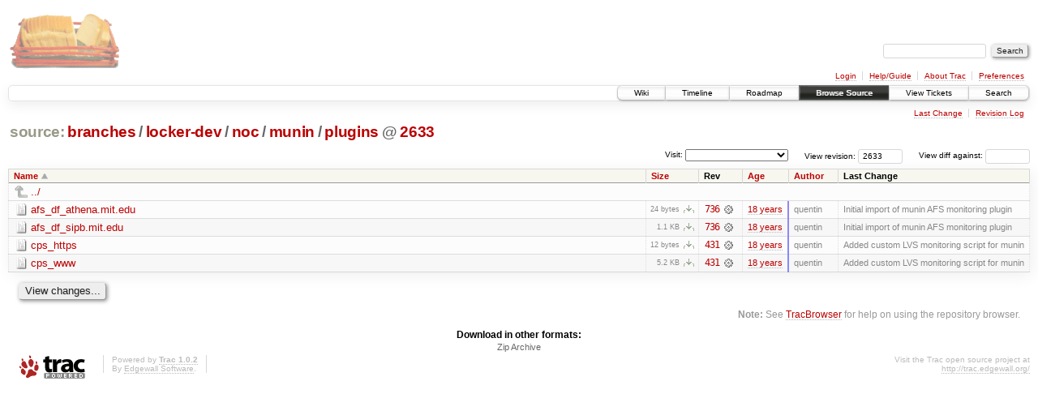

--- FILE ---
content_type: text/html;charset=utf-8
request_url: https://scripts.mit.edu/trac/browser/branches/locker-dev/noc/munin/plugins?rev=2633
body_size: 15568
content:
<!DOCTYPE html PUBLIC "-//W3C//DTD XHTML 1.0 Strict//EN" "http://www.w3.org/TR/xhtml1/DTD/xhtml1-strict.dtd">
<html xmlns="http://www.w3.org/1999/xhtml">
  
  


  <head>
    <title>
      plugins in branches/locker-dev/noc/munin
     – scripts.mit.edu
    </title>
      <meta http-equiv="Content-Type" content="text/html; charset=UTF-8" />
      <meta http-equiv="X-UA-Compatible" content="IE=edge" />
    <!--[if IE]><script type="text/javascript">
      if (/^#__msie303:/.test(window.location.hash))
        window.location.replace(window.location.hash.replace(/^#__msie303:/, '#'));
    </script><![endif]-->
        <link rel="search" href="/trac/search" />
        <link rel="help" href="/trac/wiki/TracGuide" />
        <link rel="alternate" href="/trac/browser/branches/locker-dev/noc/munin/plugins?rev=2633&amp;format=zip" type="application/zip" class="zip" title="Zip Archive" />
        <link rel="up" href="/trac/browser/branches/locker-dev/noc/munin?rev=2633&amp;order=name" title="Parent directory" />
        <link rel="start" href="/trac/wiki" />
        <link rel="stylesheet" href="/trac/chrome/common/css/trac.css" type="text/css" /><link rel="stylesheet" href="/trac/chrome/common/css/browser.css" type="text/css" />
        <link rel="shortcut icon" href="/trac/chrome/common/trac.ico" type="image/x-icon" />
        <link rel="icon" href="/trac/chrome/common/trac.ico" type="image/x-icon" />
      <link type="application/opensearchdescription+xml" rel="search" href="/trac/search/opensearch" title="Search scripts.mit.edu" />
      <script type="text/javascript" charset="utf-8" src="/trac/chrome/common/js/jquery.js"></script>
      <script type="text/javascript" charset="utf-8" src="/trac/chrome/common/js/babel.js"></script>
      <script type="text/javascript" charset="utf-8" src="/trac/chrome/common/js/trac.js"></script>
      <script type="text/javascript" charset="utf-8" src="/trac/chrome/common/js/search.js"></script>
      <script type="text/javascript" charset="utf-8" src="/trac/chrome/common/js/expand_dir.js"></script>
      <script type="text/javascript" charset="utf-8" src="/trac/chrome/common/js/keyboard_nav.js"></script>
    <script type="text/javascript">
      jQuery(document).ready(function($) {
        $(".trac-autofocus").focus();
        $(".trac-target-new").attr("target", "_blank");
        setTimeout(function() { $(".trac-scroll").scrollToTop() }, 1);
        $(".trac-disable-on-submit").disableOnSubmit();
      });
    </script>
    <meta name="ROBOTS" content="NOINDEX" />
    <script type="text/javascript" src="/trac/chrome/common/js/folding.js"></script>
    <script type="text/javascript">
      jQuery(document).ready(function($) {
        $(".trac-toggledeleted").show().click(function() {
                  $(this).siblings().find(".trac-deleted").toggle();
                  return false;
        }).click();
        $("#jumploc input").hide();
        $("#jumploc select").change(function () {
          this.parentNode.parentNode.submit();
        });
          /* browsers using old WebKits have issues with expandDir... */
          var webkit_rev = /AppleWebKit\/(\d+)/.exec(navigator.userAgent);
          if ( !webkit_rev || (521 - webkit_rev[1]).toString()[0] == "-" )
            enableExpandDir(null, $("table.dirlist tr"), {
                action: 'inplace',
                range_min_secs: '63326378518',
                range_max_secs: '63548791047'
            });
      });
    </script>
  </head>
  <body>
    <div id="banner">
      <div id="header">
        <a id="logo" href="http://scripts.mit.edu/trac/"><img src="/trac/chrome/site/scripts.png" alt="" /></a>
      </div>
      <form id="search" action="/trac/search" method="get">
        <div>
          <label for="proj-search">Search:</label>
          <input type="text" id="proj-search" name="q" size="18" value="" />
          <input type="submit" value="Search" />
        </div>
      </form>
      <div id="metanav" class="nav">
    <ul>
      <li class="first"><a href="/trac/login">Login</a></li><li><a href="/trac/wiki/TracGuide">Help/Guide</a></li><li><a href="/trac/about">About Trac</a></li><li class="last"><a href="/trac/prefs">Preferences</a></li>
    </ul>
  </div>
    </div>
    <div id="mainnav" class="nav">
    <ul>
      <li class="first"><a href="/trac/wiki">Wiki</a></li><li><a href="/trac/timeline">Timeline</a></li><li><a href="/trac/roadmap">Roadmap</a></li><li class="active"><a href="/trac/browser">Browse Source</a></li><li><a href="/trac/query">View Tickets</a></li><li class="last"><a href="/trac/search">Search</a></li>
    </ul>
  </div>
    <div id="main">
      <div id="ctxtnav" class="nav">
        <h2>Context Navigation</h2>
        <ul>
          <li class="first"><a href="/trac/changeset/736/noc/munin/plugins">Last Change</a></li><li class="last"><a href="/trac/log/branches/locker-dev/noc/munin/plugins?rev=2633">Revision Log</a></li>
        </ul>
        <hr />
      </div>
    <div id="content" class="browser">
        <h1>
          
<a class="pathentry first" href="/trac/browser?rev=2633&amp;order=name" title="Go to repository root">source:</a>
<a class="pathentry" href="/trac/browser/branches?rev=2633&amp;order=name" title="View branches">branches</a><span class="pathentry sep">/</span><a class="pathentry" href="/trac/browser/branches/locker-dev?rev=2633&amp;order=name" title="View locker-dev">locker-dev</a><span class="pathentry sep">/</span><a class="pathentry" href="/trac/browser/branches/locker-dev/noc?rev=2633&amp;order=name" title="View noc">noc</a><span class="pathentry sep">/</span><a class="pathentry" href="/trac/browser/branches/locker-dev/noc/munin?rev=2633&amp;order=name" title="View munin">munin</a><span class="pathentry sep">/</span><a class="pathentry" href="/trac/browser/branches/locker-dev/noc/munin/plugins?rev=2633&amp;order=name" title="View plugins">plugins</a>
<span class="pathentry sep">@</span>
  <a class="pathentry" href="/trac/changeset/2633/" title="View changeset 2633">2633</a>
<br style="clear: both" />

        </h1>
        <div id="diffrev">
          <form action="/trac/changeset" method="get">
            <div>
              <label title="Show the diff against a specific revision">
                View diff against: <input type="text" name="old" size="6" />
                <input type="hidden" name="old_path" value="branches/locker-dev/noc/munin/plugins" />
                <input type="hidden" name="new" value="2633" />
                <input type="hidden" name="new_path" value="branches/locker-dev/noc/munin/plugins" />
              </label>
            </div>
          </form>
        </div>
        <div id="jumprev">
          <form action="" method="get">
            <div>
              <label for="rev" title="Hint: clear the field to view latest revision">
                View revision:</label>
              <input type="text" id="rev" name="rev" value="2633" size="6" />
            </div>
          </form>
        </div>
        <div id="jumploc">
          <form action="" method="get">
            <div class="buttons">
              <label for="preselected">Visit:</label>
              <select id="preselected" name="preselected">
                <option selected="selected"></option>
                <optgroup label="branches">
                  <option value="/trac/browser/trunk">trunk</option><option value="/trac/browser/branches/fc11-dev">branches/fc11-dev</option><option value="/trac/browser/branches/fc13-dev">branches/fc13-dev</option><option value="/trac/browser/branches/fc15-dev">branches/fc15-dev</option><option value="/trac/browser/branches/fc17-dev">branches/fc17-dev</option><option value="/trac/browser/branches/fc19-dev">branches/fc19-dev</option><option value="/trac/browser/branches/fc20-dev">branches/fc20-dev</option><option value="/trac/browser/branches/locker-dev">branches/locker-dev</option>
                </optgroup><optgroup label="tags">
                  <option value="/trac/browser/tags/fc9-eol?rev=1257">tags/fc9-eol</option><option value="/trac/browser/tags/fc11-eol?rev=1694">tags/fc11-eol</option><option value="/trac/browser/tags/fc13-eol?rev=2065">tags/fc13-eol</option><option value="/trac/browser/tags/fc15-eol?rev=2244">tags/fc15-eol</option><option value="/trac/browser/tags/fc17-eol?rev=2590">tags/fc17-eol</option>
                </optgroup>
              </select>
              <input type="submit" value="Go!" title="Jump to the chosen preselected path" />
            </div>
          </form>
        </div>
        <div class="trac-tags">
        </div>
        <table class="listing dirlist" id="dirlist">
          
  <thead>
    <tr>
      
  <th class="name asc">
    <a title="Sort by name (descending)" href="/trac/browser/branches/locker-dev/noc/munin/plugins?rev=2633&amp;desc=1">Name</a>
  </th>

      
  <th class="size">
    <a title="Sort by size (ascending)" href="/trac/browser/branches/locker-dev/noc/munin/plugins?rev=2633&amp;order=size">Size</a>
  </th>

      <th class="rev">Rev</th>
      
  <th class="date">
    <a title="Sort by date (ascending)" href="/trac/browser/branches/locker-dev/noc/munin/plugins?rev=2633&amp;order=date">Age</a>
  </th>

      
  <th class="author">
    <a title="Sort by author (ascending)" href="/trac/browser/branches/locker-dev/noc/munin/plugins?rev=2633&amp;order=author">Author</a>
  </th>

      <th class="change">Last Change</th>
    </tr>
  </thead>

          <tbody>
              <tr class="even">
                <td class="name" colspan="6">
                  <a class="parent" title="Parent Directory" href="/trac/browser/branches/locker-dev/noc/munin?rev=2633&amp;order=name">../</a>
                </td>
              </tr>
            
    <tr class="even">
      <td class="name">
        <a class="file" title="View File" href="/trac/browser/branches/locker-dev/noc/munin/plugins/afs_df_athena.mit.edu?rev=2633">afs_df_athena.mit.edu</a>
      </td>
      <td class="size">
        <span title="24 bytes">24 bytes</span>
        <a href="/trac/export/2633/branches/locker-dev/noc/munin/plugins/afs_df_athena.mit.edu" class="trac-rawlink" title="Download">​</a>
      </td>
      <td class="rev">
        <a title="View Revision Log" href="/trac/log/branches/locker-dev/noc/munin/plugins/afs_df_athena.mit.edu?rev=2633">736</a>
        <a title="View Changeset" class="chgset" href="/trac/changeset/736/"> </a>
      </td>
      <td class="age" style="border-color: rgb(146,136,244)">
        <a class="timeline" href="/trac/timeline?from=2008-04-30T18%3A08%3A33-04%3A00&amp;precision=second" title="See timeline at Apr 30, 2008, 6:08:33 PM">18 years</a>
      </td>
      <td class="author">quentin</td>
      <td class="change">
          Initial import of munin AFS monitoring plugin
      </td>
    </tr>
    <tr class="odd">
      <td class="name">
        <a class="file" title="View File" href="/trac/browser/branches/locker-dev/noc/munin/plugins/afs_df_sipb.mit.edu?rev=2633">afs_df_sipb.mit.edu</a>
      </td>
      <td class="size">
        <span title="1082 bytes">1.1 KB</span>
        <a href="/trac/export/2633/branches/locker-dev/noc/munin/plugins/afs_df_sipb.mit.edu" class="trac-rawlink" title="Download">​</a>
      </td>
      <td class="rev">
        <a title="View Revision Log" href="/trac/log/branches/locker-dev/noc/munin/plugins/afs_df_sipb.mit.edu?rev=2633">736</a>
        <a title="View Changeset" class="chgset" href="/trac/changeset/736/"> </a>
      </td>
      <td class="age" style="border-color: rgb(146,136,244)">
        <a class="timeline" href="/trac/timeline?from=2008-04-30T18%3A08%3A33-04%3A00&amp;precision=second" title="See timeline at Apr 30, 2008, 6:08:33 PM">18 years</a>
      </td>
      <td class="author">quentin</td>
      <td class="change">
          Initial import of munin AFS monitoring plugin
      </td>
    </tr>
    <tr class="even">
      <td class="name">
        <a class="file" title="View File" href="/trac/browser/branches/locker-dev/noc/munin/plugins/cps_https?rev=2633">cps_https</a>
      </td>
      <td class="size">
        <span title="12 bytes">12 bytes</span>
        <a href="/trac/export/2633/branches/locker-dev/noc/munin/plugins/cps_https" class="trac-rawlink" title="Download">​</a>
      </td>
      <td class="rev">
        <a title="View Revision Log" href="/trac/log/branches/locker-dev/noc/munin/plugins/cps_https?rev=2633">431</a>
        <a title="View Changeset" class="chgset" href="/trac/changeset/431/"> </a>
      </td>
      <td class="age" style="border-color: rgb(136,136,255)">
        <a class="timeline" href="/trac/timeline?from=2007-09-26T00%3A41%3A58-04%3A00&amp;precision=second" title="See timeline at Sep 26, 2007, 12:41:58 AM">18 years</a>
      </td>
      <td class="author">quentin</td>
      <td class="change">
          Added custom LVS monitoring script for munin
      </td>
    </tr>
    <tr class="odd">
      <td class="name">
        <a class="file" title="View File" href="/trac/browser/branches/locker-dev/noc/munin/plugins/cps_www?rev=2633">cps_www</a>
      </td>
      <td class="size">
        <span title="5327 bytes">5.2 KB</span>
        <a href="/trac/export/2633/branches/locker-dev/noc/munin/plugins/cps_www" class="trac-rawlink" title="Download">​</a>
      </td>
      <td class="rev">
        <a title="View Revision Log" href="/trac/log/branches/locker-dev/noc/munin/plugins/cps_www?rev=2633">431</a>
        <a title="View Changeset" class="chgset" href="/trac/changeset/431/"> </a>
      </td>
      <td class="age" style="border-color: rgb(136,136,255)">
        <a class="timeline" href="/trac/timeline?from=2007-09-26T00%3A41%3A58-04%3A00&amp;precision=second" title="See timeline at Sep 26, 2007, 12:41:58 AM">18 years</a>
      </td>
      <td class="author">quentin</td>
      <td class="change">
          Added custom LVS monitoring script for munin
      </td>
    </tr>

          </tbody>
        </table>
      <div id="anydiff">
        <form action="/trac/diff" method="get">
          <div class="buttons">
            <input type="hidden" name="new_path" value="/branches/locker-dev/noc/munin/plugins" />
            <input type="hidden" name="old_path" value="/branches/locker-dev/noc/munin/plugins" />
            <input type="hidden" name="new_rev" value="2633" />
            <input type="hidden" name="old_rev" value="2633" />
            <input type="submit" value="View changes..." title="Select paths and revs for Diff" />
          </div>
        </form>
      </div>
      <div id="help"><strong>Note:</strong> See <a href="/trac/wiki/TracBrowser">TracBrowser</a>
        for help on using the repository browser.</div>
    </div>
    <div id="altlinks">
      <h3>Download in other formats:</h3>
      <ul>
        <li class="last first">
          <a rel="nofollow" href="/trac/browser/branches/locker-dev/noc/munin/plugins?rev=2633&amp;format=zip" class="zip">Zip Archive</a>
        </li>
      </ul>
    </div>
    </div>
    <div id="footer" lang="en" xml:lang="en"><hr />
      <a id="tracpowered" href="http://trac.edgewall.org/"><img src="/trac/chrome/common/trac_logo_mini.png" height="30" width="107" alt="Trac Powered" /></a>
      <p class="left">Powered by <a href="/trac/about"><strong>Trac 1.0.2</strong></a><br />
        By <a href="http://www.edgewall.org/">Edgewall Software</a>.</p>
      <p class="right">Visit the Trac open source project at<br /><a href="http://trac.edgewall.org/">http://trac.edgewall.org/</a></p>
    </div>
  </body>
</html>